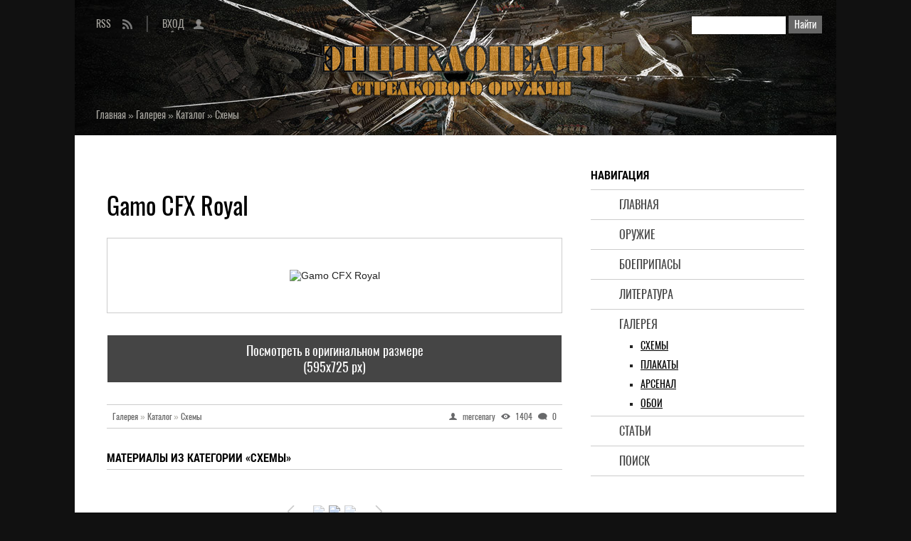

--- FILE ---
content_type: text/html; charset=UTF-8
request_url: https://shooting-iron.ru/photo/9-0-4541
body_size: 9253
content:
<!DOCTYPE html>
<html lang="ru">
<head>
<meta charset="utf-8">
<meta http-equiv="X-UA-Compatible" content="IE=edge">
<meta name="viewport" content="width=device-width, initial-scale=1.0">
<title>Gamo CFX Royal - Схемы - Энциклопедия стрелкового оружия</title>
<meta name="title" content="Gamo CFX Royal - Схемы - Энциклопедия стрелкового оружия" />
<meta name="description" content="Gamo CFX Royal. Схемы. Энциклопедия стрелкового оружия" />
<meta property="og:locale" content="ru_RU" />
<meta property="og:url" content="https://shooting-iron.ru/photo/9-0-4541" />
<meta property="og:type" content="image" />
<meta property="og:title" content="Gamo CFX Royal - Схемы - Энциклопедия стрелкового оружия" />
<meta property="og:description" content="Gamo CFX Royal. Схемы. Энциклопедия стрелкового оружия" />
<meta property="og:image" content="https://shooting-iron.ru/_ph/9/18393048.jpg"/>
<meta property="og:image:type" content="image/jpeg" />
<meta name="twitter:card" content="summary_large_image" />
<meta name="twitter:title" content="Gamo CFX Royal - Схемы - Энциклопедия стрелкового оружия">
<meta name="twitter:description" content="Gamo CFX Royal. Схемы. Энциклопедия стрелкового оружия">
<meta name="twitter:url" content="https://shooting-iron.ru/photo/9-0-4541" />
<meta name="twitter:image" content="https://shooting-iron.ru/_ph/9/18393048.jpg" />
<link rel="image_src" href="https://shooting-iron.ru/_ph/9/18393048.jpg" />
<link rel="icon" href="/favicon.ico" type="image/x-icon">
<link rel="icon" href="/favicon.png" type="image/png">
<link rel="icon" href="/favicon.svg" type="image/svg+xml">
<link type="text/css" rel="stylesheet" href="/_st/my.css" />

	<link rel="stylesheet" href="/.s/src/base.min.css" />
	<link rel="stylesheet" href="/.s/src/layer7.min.css" />

	<script src="/.s/src/jquery-1.12.4.min.js"></script>
	
	<script src="/.s/src/uwnd.min.js"></script>
	<script src="//s760.ucoz.net/cgi/uutils.fcg?a=uSD&ca=2&ug=999&isp=1&r=0.315062084944561"></script>
	<link rel="stylesheet" href="/.s/src/ulightbox/ulightbox.min.css" />
	<link rel="stylesheet" href="/.s/src/photopage.min.css" />
	<link rel="stylesheet" href="/_st/photo.css" />
	<script src="/.s/src/ulightbox/ulightbox.min.js"></script>
	<script src="/.s/src/photopage.min.js"></script>
	<script async defer src="https://www.google.com/recaptcha/api.js?onload=reCallback&render=explicit&hl=ru"></script>
	<script>
/* --- UCOZ-JS-DATA --- */
window.uCoz = {"uLightboxType":1,"language":"ru","sign":{"7251":"Запрошенный контент не может быть загружен. Пожалуйста, попробуйте позже.","5458":"Следующий","5255":"Помощник","7254":"Изменить размер","3125":"Закрыть","7287":"Перейти на страницу с фотографией.","7252":"Предыдущий","7253":"Начать слайд-шоу"},"ssid":"446031120270027650341","module":"photo","site":{"domain":"shooting-iron.ru","id":"2weapon","host":"weapon.at.ua"},"country":"US","layerType":7};
/* --- UCOZ-JS-CODE --- */

		function eRateEntry(select, id, a = 65, mod = 'photo', mark = +select.value, path = '', ajax, soc) {
			if (mod == 'shop') { path = `/${ id }/edit`; ajax = 2; }
			( !!select ? confirm(select.selectedOptions[0].textContent.trim() + '?') : true )
			&& _uPostForm('', { type:'POST', url:'/' + mod + path, data:{ a, id, mark, mod, ajax, ...soc } });
		}

		function updateRateControls(id, newRate) {
			let entryItem = self['entryID' + id] || self['comEnt' + id];
			let rateWrapper = entryItem.querySelector('.u-rate-wrapper');
			if (rateWrapper && newRate) rateWrapper.innerHTML = newRate;
			if (entryItem) entryItem.querySelectorAll('.u-rate-btn').forEach(btn => btn.remove())
		}
function loginPopupForm(params = {}) { new _uWnd('LF', ' ', -250, -100, { closeonesc:1, resize:1 }, { url:'/index/40' + (params.urlParams ? '?'+params.urlParams : '') }) }
function reCallback() {
		$('.g-recaptcha').each(function(index, element) {
			element.setAttribute('rcid', index);
			
		if ($(element).is(':empty') && grecaptcha.render) {
			grecaptcha.render(element, {
				sitekey:element.getAttribute('data-sitekey'),
				theme:element.getAttribute('data-theme'),
				size:element.getAttribute('data-size')
			});
		}
	
		});
	}
	function reReset(reset) {
		reset && grecaptcha.reset(reset.previousElementSibling.getAttribute('rcid'));
		if (!reset) for (rel in ___grecaptcha_cfg.clients) grecaptcha.reset(rel);
	}
/* --- UCOZ-JS-END --- */
</script>

	<style>.UhideBlock{display:none; }</style>
	<script type="text/javascript">new Image().src = "//counter.yadro.ru/hit;noadsru?r"+escape(document.referrer)+(screen&&";s"+screen.width+"*"+screen.height+"*"+(screen.colorDepth||screen.pixelDepth))+";u"+escape(document.URL)+";"+Date.now();</script>
</head>
<body>
<div class="wrapper">
<header class="hat">
<!--U1AHEADER1Z--><div class="scan">
<form onsubmit="this.sfSbm.disabled=true" method="get" style="margin:0" action="/search/">
<input type="text" name="q" maxlength="50" size="20" class="scan-text">
<input type="submit" class="scan-submit" name="sfSbm" value="Найти">
</form>
</div>
<ul class="entry-rss">
<li class="switch-1"><a href="/index/0-22">RSS</a></li><li class="switch-3"><a href="javascript:;" rel="nofollow" onclick="loginPopupForm(); return false;">Вход</a></li>
</ul>
<div class="add-to"></div><!--/U1AHEADER1Z-->
<div class="crumb-hat" itemscope itemtype="https://schema.org/BreadcrumbList"><span itemprop="itemListElement" itemscope itemtype="https://schema.org/ListItem"><a href="/" itemprop="item"><span itemprop="name">Главная</span><meta itemprop="position" content="1"></a></span> » <span itemprop="itemListElement" itemscope itemtype="https://schema.org/ListItem"><a href="/photo/" itemprop="item"><span itemprop="name">Галерея</span><meta itemprop="position" content="2"></a></span> » <span itemprop="itemListElement" itemscope itemtype="https://schema.org/ListItem"><a href="/photo/4" itemprop="item"><span itemprop="name">Каталог</span><meta itemprop="position" content="3"></a></span> » <span itemprop="itemListElement" itemscope itemtype="https://schema.org/ListItem"><a href="/photo/9" itemprop="item"><span itemprop="name">Схемы</span><meta itemprop="position" content="4"></a></span></div>
</header>
<div class="middle">
<!--U1NAVIGATION1Z--><nav class="navigation"><strong>Навигация</strong>
<ul class="menu">
<li><a href="https://shooting-iron.ru/">Главная</a></li>
<li><a href="/load/">Оружие</a>
</li>
<li><a href="/board/">Боеприпасы</a>
</li>
<li><a href="/blog/">Литература</a></li>
<li><a href="/photo/">Галерея</a>
<ul class="submenu">
<li><a href="/photo/9">Схемы</a></li>
<li><a href="/photo/8">Плакаты</a></li>
<li><a href="/photo/10">Арсенал</a></li>
<li><a href="/photo/6">Обои</a></li>
</ul>
</li>
<li><a href="/publ/">Статьи</a>
</li>
<li><a href="/search/">Поиск</a></li>
</ul>
</nav>
<nav class="navigation-adaptive">
<details>
<summary><strong>Меню</strong></summary>
<ul class="menu">
<li><a href="https://shooting-iron.ru/">Главная</a></li>
<li><a href="/load/">Оружие</a>
</li>
<li><a href="/board/">Боеприпасы</a>
</li>
<li><a href="/blog/">Литература</a></li>
<li><a href="/photo/">Галерея</a>
<ul class="submenu">
<li><a href="/photo/9">Схемы</a></li>
<li><a href="/photo/8">Плакаты</a></li>
<li><a href="/photo/10">Арсенал</a></li>
<li><a href="/photo/6">Обои</a></li>
</ul>
</li>
<li><a href="/publ/">Статьи</a>
</li>
<li><a href="/search/">Поиск</a></li>
</ul>
</details>
</nav><!--/U1NAVIGATION1Z-->
<div class="content">
<!--U1CONTTOP1Z--><!--noindex--><div class="ad-content-top">
</div><!--/noindex--><!--/U1CONTTOP1Z-->
<article class="paper">
<h1>Gamo CFX Royal</h1>
<div class="gallery">
<span><img src="/_ph/9/2/18393048.jpg?1763610274" alt="Gamo CFX Royal" title="Gamo CFX Royal"></span><a href="/_ph/9/18393048.jpg?1763610274" target="_blank">Посмотреть в оригинальном размере<br>(595x725 px)</a>
</div>
<ul class="detail">
<li class="crumb-min"><a href="/photo/">Галерея<span>»</span></a><a href="/photo/4">Каталог<span>»</span></a><a href="/photo/9">Схемы</a></li>
<li class="ins"><span class="ins-user" title="Добавил">mercenary</span><span class="ins-views" title="Просмотры">1404</span><span class="ins-comments" title="Комментарии">0</span></li>
</ul>
</article>
<div class="galery-more">
<strong>Материалы из категории «Схемы»</strong>
<div class="photo-slider u-center"><style type="text/css">
		#phtOtherThumbs {margin-bottom: 10px;}
		#phtOtherThumbs td {font-size: 0;}
		#oldPhotos {position: relative;overflow: hidden;}
		#leftSwch {display:block;width:22px;height:46px;background: transparent url('/.s/img/photopage/photo-arrows.png') no-repeat;}
		#rightSwch {display:block;width:22px;height:46px;background: transparent url('/.s/img/photopage/photo-arrows.png') no-repeat -22px 0;}
		#leftSwch:hover, #rightSwch:hover {opacity: .8;filter: alpha(opacity=80);}
		#phtOtherThumbs img {vertical-align: middle;}
		.photoActiveA img {}
		.otherPhotoA img {opacity: 0.5; filter: alpha(opacity=50);-webkit-transition: opacity .2s .1s ease;transition: opacity .2s .1s ease;}
		.otherPhotoA:hover img {opacity: 1; filter: alpha(opacity=100);}
		#phtOtherThumbs .ph-wrap {display: inline-block;vertical-align: middle;background: url(/.s/img/photopage/opacity02.png);}
		.animate-wrap {position: relative;left: 0;}
		.animate-wrap .ph-wrap {margin: 0 3px;}
		#phtOtherThumbs .ph-wrap, #phtOtherThumbs .ph-tc {/*width: 150px;height: 150px;*/width: auto;}
		.animate-wrap a {display: inline-block;width:  33.3%;*width: 33.3%;*zoom: 1;position: relative;}
		#phtOtherThumbs .ph-wrap {background: none;display: block;}
		.animate-wrap img {width: 100%;}
	</style>

	<script>
	$(function( ) {
		if ( typeof($('#leftSwch').attr('onclick')) === 'function' ) {
			$('#leftSwch').click($('#leftSwch').attr('onclick'));
			$('#rightSwch').click($('#rightSwch').attr('onclick'));
		} else {
			$('#leftSwch').click(new Function($('#leftSwch').attr('onclick')));
			$('#rightSwch').click(new Function($('#rightSwch').attr('onclick')));
		}
		$('#leftSwch').removeAttr('onclick');
		$('#rightSwch').removeAttr('onclick');
	});

	function doPhtSwitch(n,f,p,d ) {
		if ( !f){f=0;}
		$('#leftSwch').off('click');
		$('#rightSwch').off('click');
		var url = '/photo/9-0-0-10-'+n+'-'+f+'-'+p;
		$.ajax({
			url: url,
			dataType: 'xml',
			success: function( response ) {
				try {
					var photosList = [];
					photosList['images'] = [];
					$($('cmd', response).eq(0).text()).find('a').each(function( ) {
						if ( $(this).hasClass('leftSwitcher') ) {
							photosList['left'] = $(this).attr('onclick');
						} else if ( $(this).hasClass('rightSwitcher') ) {
							photosList['right'] = $(this).attr('onclick');
						} else {photosList['images'].push(this);}
					});
					photosListCallback.call(photosList, photosList, d);
				} catch(exception ) {
					throw new TypeError( "getPhotosList: server response does not seems to be a valid uCoz XML-RPC code: " . response );
				}
			}
		});
	}

	function photosListCallback(photosList, direction ) {
		var dirSign;
		var imgWrapper = $('#oldPhotos'); // CHANGE this if structure of nearest images changes!
		var width = imgWrapper.width();
		imgWrapper.width(width);
		imgWrapper = imgWrapper.find(' > span');
		newImg = $('<span/>', {
			id: 'newImgs'
		});
		$.each(photosList['images'], function( ) {
			newImg.append(this);
		});
		if ( direction == 'right' ) {
			dirSign = '-';
			imgWrapper.append(newImg);
		} else {
			dirSign = '+';
			imgWrapper.prepend(newImg).css('left', '-' + width + 'px');
		}
		newImg.find('a').eq(0).unwrap();
		imgWrapper.animate({left: dirSign + '=' + width + 'px'}, 400, function( ) {
			var oldDelete = imgWrapper.find('a');
			if ( direction == 'right') {oldDelete = oldDelete.slice(0, 3);}
			else {oldDelete = oldDelete.slice(-3);}
			oldDelete.remove();
			imgWrapper.css('left', 0);
			try {
				if ( typeof(photosList['left']) === 'function' ) {
					$('#leftSwch').click(photosList['left']);
					$('#rightSwch').click(photosList['right']);
				} else {
					$('#leftSwch').click(new Function(photosList['left']));
					$('#rightSwch').click(new Function(photosList['right']));
				}
			} catch(exception ) {
				if ( console && console.log ) console.log('Something went wrong: ', exception);
			}
		});
	}
	</script>
	<div id="phtOtherThumbs" class="phtThumbs"><table border="0" cellpadding="0" cellspacing="0"><tr><td><a id="leftSwch" class="leftSwitcher" href="javascript:;" rel="nofollow" onclick="doPhtSwitch('1222','1','4541', 'left');"></a></td><td align="center" style="white-space: nowrap;"><div id="oldPhotos"><span class="animate-wrap"><a class="otherPhotoA" href="https://shooting-iron.ru/photo/9-0-4540"><span class="ph-wrap"><span class="ph-tc"><img   border="0"  class="otherPhoto" src="/_ph/9/1/158719703.jpg?1763610274" /></span></span></a> <a class="photoActiveA" href="https://shooting-iron.ru/photo/9-0-4541"><span class="ph-wrap"><span class="ph-tc"><img   border="0"  class="photoActive" src="/_ph/9/1/18393048.jpg?1763610274" /></span></span></a> <a class="otherPhotoA" href="https://shooting-iron.ru/photo/9-0-4542"><span class="ph-wrap"><span class="ph-tc"><img   border="0"  class="otherPhoto" src="/_ph/9/1/263975490.jpg?1763610274" /></span></span></a> </span></div></td><td><a href="javascript:;" rel="nofollow" id="rightSwch" class="rightSwitcher" onclick="doPhtSwitch('1224','2','4541', 'right');"></a></td></tr></table></div></div>
<div class="galery-pgsel"><a class="photoOtherLink" href="https://shooting-iron.ru/photo/9-0-4540"><span id="prevPh">&laquo; Предыдущая</span></a>&nbsp; | <a class="photoOtherLink" href="https://shooting-iron.ru/photo/9-0-629">1219</a>  <a class="photoOtherLink" href="https://shooting-iron.ru/photo/9-0-628">1220</a>  <a class="photoOtherLink" href="https://shooting-iron.ru/photo/9-0-901">1221</a>  <a class="photoOtherLink" href="https://shooting-iron.ru/photo/9-0-630">1222</a>  <a class="photoOtherLink" href="https://shooting-iron.ru/photo/9-0-4540">1223</a>  [<b>1224</b>]  <a class="photoOtherLink" href="https://shooting-iron.ru/photo/9-0-4542">1225</a>  <a class="photoOtherLink" href="https://shooting-iron.ru/photo/9-0-4543">1226</a>  <a class="photoOtherLink" href="https://shooting-iron.ru/photo/9-0-4544">1227</a>  <a class="photoOtherLink" href="https://shooting-iron.ru/photo/9-0-4545">1228</a>  <a class="photoOtherLink" href="https://shooting-iron.ru/photo/9-0-4546">1229</a> |&nbsp; <a class="photoOtherLink" href="https://shooting-iron.ru/photo/9-0-4542"><span id="nextPh">Следующая &raquo;</span></a></div>
</div>

<!--U1CONTCENTER1Z--><!--noindex--><div class="ad-content-center">
<!-- Sparrow -->
<script type="text/javascript" data-key="e7c7f26e208f2cd121779b810d9e9096">
 (function(w, a) {
 (w[a] = w[a] || []).push({
 'script_key': 'e7c7f26e208f2cd121779b810d9e9096',
 'settings': {
 'w': 178241,
 'sid': 74027
 }
 });
 if(!window['_Sparrow_embed']) {
 var node = document.createElement('script'); node.type = 'text/javascript'; node.async = true;
 node.src = 'https://widget.sparrow.ru/js/embed.js';
 (document.getElementsByTagName('head')[0] || document.getElementsByTagName('body')[0]).appendChild(node);
 } else {
 window['_Sparrow_embed'].initWidgets();
 }
 })(window, '_sparrow_widgets');
</script>
<!-- /Sparrow -->
</div><!--/noindex--><!--/U1CONTCENTER1Z-->
<div class="share"><strong>Добавить в социальные сети</strong><!--noindex--><div class="share42init"></div><script type="text/javascript" src="/share42/share42.js"></script><script type="text/javascript">share42('/share42/')</script><!--/noindex-->
</div>
<section class="comments">
<h2>Комментарии</h2><script>
				function spages(p, link) {
					!!link && location.assign(atob(link));
				}
			</script>
			<div id="comments"></div>
			<div id="newEntryT"></div>
			<div id="allEntries"></div>
			<div id="newEntryB"></div>
<div class="warning-comments">
<div class="info-box warning"><div class="info-box-content">ВНИМАНИЕ!<br>Добавлять комментарии могут только зарегистрированные пользователи</div></div>
<script type="text/javascript">
sendFrm549330 = function() {
 var o = $('#frmLg549330')[0];
 var pos = _uGetOffset(o);
 var o2 = $('#blk549330')[0];
 document.body.insertBefore(o2, document.body.firstChild);
 $(o2).css({top:(pos['top'])+'px',left:(pos['left'])+'px',width:o.offsetWidth+'px',height:o.offsetHeight+'px',display:''}).html('<div align="left" style="padding:5px;"><div class="myWinLoad"></div></div>');
 _uPostForm('frmLg549330', {type:'POST', url:'/index/sub/', error:function() {
 $('#blk549330').html('<div align="left" style="padding:10px;"><div class="myWinLoadSF" title="Невозможно выполнить запрос, попробуйте позже"></div></div>');
 _uWnd.alert('<div class="myWinError">Невозможно выполнить запрос, попробуйте позже</div>', '', {w:250, h:90, tm:3000, pad:'15px'} );
 setTimeout("$('#blk549330').css('display', 'none');", '1500');
 }});
}
</script>
<div id="blk549330" style="border:1px solid #CCCCCC;position:absolute;z-index:82;background:url('/.s/img/fr/g.gif');display:none;"></div>
<form id="frmLg549330" action="/index/sub/" method="post" style="margin:0" onsubmit="sendFrm549330(); return false;">
 <div class="form-enter">
<div class="form-enter-registration"><a href="/index/3" class="">Регистрация</a></div>
<div class="form-enter-authorization">Форма входа на сайт</div>
<div class="form-enter-login"><span>Логин</span><input name="user" maxlength="50" type="text" title="Логин"></div>
<div class="form-enter-password"><span>Пароль</span><input name="password" maxlength="15" type="password" title="Пароль"></div>
<div class="form-enter-entry"><input class="login-check" id="remlogin" type="checkbox" name="rem" value="1"><label for="remlogin">запомнить</label><input class="login-button" name="sbm" type="submit" value="Вход"></div>
<div class="form-enter-reminder"><a href="javascript://" rel="nofollow" onclick="new _uWnd('Prm','Напоминание пароля',300,130,{autosize:1,closeonesc:1},{url:'/index/5'});return false;">Напомнить пароль</a></div>
</div>
 <input type="hidden" name="a" value="2">
 <input type="hidden" name="ajax" value="1">
 <input type="hidden" name="rnd" value="330"> 
</form>
</div>
</section>
<div class="similar"><strong>Интересное в разделе</strong>
<ul>
<li class="line-1"><a href="https://shooting-iron.ru/photo/6-0-250">Pistols</a></li> <li class="line-2"><span class="similar-views" title="Просмотры">3154</span><a href="https://shooting-iron.ru/photo/6">Обои</a></li><li class="line-1"><a href="https://shooting-iron.ru/photo/9-0-965">Marlin Model 336</a></li> <li class="line-2"><span class="similar-views" title="Просмотры">2624</span><a href="https://shooting-iron.ru/photo/9">Схемы</a></li><li class="line-1"><a href="https://shooting-iron.ru/photo/6-0-428">CZ 50</a></li> <li class="line-2"><span class="similar-views" title="Просмотры">3577</span><a href="https://shooting-iron.ru/photo/6">Обои</a></li><li class="line-1"><a href="https://shooting-iron.ru/photo/6-0-771">MAUSER</a></li> <li class="line-2"><span class="similar-views" title="Просмотры">2958</span><a href="https://shooting-iron.ru/photo/6">Обои</a></li><li class="line-1"><a href="https://shooting-iron.ru/photo/6-0-580">АГС 17</a></li> <li class="line-2"><span class="similar-views" title="Просмотры">4586</span><a href="https://shooting-iron.ru/photo/6">Обои</a></li><li class="line-1"><a href="https://shooting-iron.ru/photo/9-0-791">Keltec P-11</a></li> <li class="line-2"><span class="similar-views" title="Просмотры">2473</span><a href="https://shooting-iron.ru/photo/9">Схемы</a></li>
</ul>
</div>
<!--U1CONTBOTTOM1Z--><!--noindex--><div class="ad-content-bottom">
</div><!--/noindex--><!--/U1CONTBOTTOM1Z-->
</div>
<aside class="side">
<!--U1SIDETOP1Z--><!--noindex-->&nbsp;<div class="ad-side-top">
</div><!--/noindex--><!--/U1SIDETOP1Z-->
<!--U1CLEFTER1Z--><div class="last"><strong>Последнее</strong>
<ul>
<li class="line-1"><a href="https://shooting-iron.ru/load/340-1-0-1001">Снайперская винтовка S&T Motiv K14</a></li> <li class="line-2"><a href="/load/">Оружие</a></li>
<li class="line-1"><a href="https://shooting-iron.ru/board/9-1-0-1">Патрон &quot;.22 LR (.22 Long Rifle)&quot;</a></li> <li class="line-2"><a href="/board/">Боеприпасы</a></li>
<li class="line-1"><a href="https://shooting-iron.ru/blog/2014-10-10-1541">Солдат удачи № 7 (154) – 2007</a></li> <li class="line-2"><a href="/blog/">Литература</a></li>
<li class="line-1"><a href="https://shooting-iron.ru/photo/6-0-5829">Type 99</a></li> <li class="line-2"><a href="/photo/">Галерея</a></li>
<li class="line-1"><a href="https://shooting-iron.ru/publ/20-1-0-1868">По угонным целям</a></li> <li class="line-2"><a href="/publ/">Статьи</a></li>
</ul>
</div>
<div class="bookmark"><strong>Закладки</strong>
<!--noindex--><div class="share42init"></div><script type="text/javascript" src="/share42/share42.js"></script><script type="text/javascript">share42('/share42/')</script><!--/noindex-->
</div>
<div class="over-program">
<strong>Информация</strong>
<a href="/index/0-23">О сайте</a>
<a href="/index/0-14">Правила</a>
<a href="/index/0-17">Соглашение</a>
<a href="/index/0-24">Ответственность</a>
<a href="/index/0-18">Конфиденциальность</a>
<a href="/index/0-19">Уведомление о cookies</a>
<span><!-- "' --><span class="pb4DWSva">Хостинг от <a href="https://www.ucoz.ru/">uCoz</a></span></span>
<a href="/index/0-9">Информеры</a>
<a href="/index/0-20">Реклама</a>
<a href="/index/0-4">Ссылки</a>
<a href="/stuff/">Отдых</a>
</div><!--/U1CLEFTER1Z-->
<!--U1SIDEBOTTOM1Z--><!--noindex--><div class="ad-side-bottom">
<!-- Sparrow -->
<script type="text/javascript" data-key="eb0827760cb5ebf96d18d473c6fbef2f">
 (function(w, a) {
 (w[a] = w[a] || []).push({
 'script_key': 'eb0827760cb5ebf96d18d473c6fbef2f',
 'settings': {
 'w': 178244,
 'sid': 74027
 }
 });
 if(!window['_Sparrow_embed']) {
 var node = document.createElement('script'); node.type = 'text/javascript'; node.async = true;
 node.src = 'https://widget.sparrow.ru/js/embed.js';
 (document.getElementsByTagName('head')[0] || document.getElementsByTagName('body')[0]).appendChild(node);
 } else {
 window['_Sparrow_embed'].initWidgets();
 }
 })(window, '_sparrow_widgets');
</script>
<!-- /Sparrow -->
<script>
(function(){
var a = document.querySelector('.ad-side-bottom'), b = null, P = 20;
window.addEventListener('scroll', Ascroll, false);
document.body.addEventListener('scroll', Ascroll, false);
function Ascroll() {
 if (b == null) {
 var Sa = getComputedStyle(a, ''), s = '';
 for (var i = 0; i < Sa.length; i++) {
 if (Sa[i].indexOf('overflow') == 0 || Sa[i].indexOf('padding') == 0 || Sa[i].indexOf('border') == 0 || Sa[i].indexOf('outline') == 0 || Sa[i].indexOf('box-shadow') == 0 || Sa[i].indexOf('background') == 0) {
 s += Sa[i] + ': ' +Sa.getPropertyValue(Sa[i]) + '; '
 }
 }
 b = document.createElement('div');
 b.style.cssText = s + ' box-sizing: border-box; width: ' + a.offsetWidth + 'px;';
 a.insertBefore(b, a.firstChild);
 var l = a.childNodes.length;
 for (var i = 1; i < l; i++) {
 b.appendChild(a.childNodes[1]);
 }
 a.style.height = b.getBoundingClientRect().height + '100%';
 a.style.padding = '0';
 a.style.border = '0';
 }
 var Ra = a.getBoundingClientRect(),
 R = Math.round(Ra.top + b.getBoundingClientRect().height - document.querySelector('.cellar').getBoundingClientRect().top + 50);
 if ((Ra.top - P) <= 0) {
 if ((Ra.top - P) <= R) {
 b.className = 'stop';
 b.style.top = - R +'px';
 } else {
 b.className = 'sticky';
 b.style.top = P + 'px';
 }
 } else {
 b.className = '';
 b.style.top = '';
 }
 window.addEventListener('resize', function() {
 a.children[0].style.width = getComputedStyle(a, '').width
 }, false);
}
})()
</script>
</div><!--/noindex--><!--/U1SIDEBOTTOM1Z-->
</aside>
</div>
<!--U1BFOOTER1Z--><footer class="cellar"> 
<h2>Стрелковое оружие, боеприпасы, снаряжение<br>XIX-XXI вв</h2>
<small>Сайт является частным собранием материалов по теме «огнестрельное оружие и боеприпасы» и представляет собой любительский информационно-образовательный оружейный портал. Вся информация получена из открытых источников. Администрация не претендует на авторство использованных материалов - все права принадлежат их собственникам. Администрация не несет ответственности за использование информации, фактов или мнений, размещенных на сайте.</small>
<div class="indicator">
<!--noindex-->
<!--CONTTOP-CONTCENTER-CONTBOTTOM-SIDEBOTTOM-->
<script async src="https://gokcce.com/2h81l7192ivl0pmy308qh876/vqu678/ykpe1.php"></script>
<!--/CONTTOP-CONTCENTER-CONTBOTTOM-SIDEBOTTOM-->

<!-- Yandex.Metrika counter -->
<script type="text/javascript">
 (function(m,e,t,r,i,k,a){
 m[i]=m[i]||function(){(m[i].a=m[i].a||[]).push(arguments)};
 m[i].l=1*new Date();
 for (var j = 0; j < document.scripts.length; j++) {if (document.scripts[j].src === r) { return; }}
 k=e.createElement(t),a=e.getElementsByTagName(t)[0],k.async=1,k.src=r,a.parentNode.insertBefore(k,a)
 })(window, document,'script','https://mc.yandex.ru/metrika/tag.js', 'ym');

 ym(82152070, 'init', {webvisor:true, clickmap:true, ecommerce:"dataLayer", accurateTrackBounce:true, trackLinks:true});
</script>
<noscript><div><img src="https://mc.yandex.ru/watch/82152070" style="position:absolute; left:-9999px;" alt="" /></div></noscript>
<!-- /Yandex.Metrika counter -->

<!--LiveInternet counter--><a href="//www.liveinternet.ru/click"
target="_blank"><img id="licntA1F2" width="31" height="31" style="border:0" 
title="LiveInternet"
src="[data-uri]"
alt=""/></a><script>(function(d,s){d.getElementById("licntA1F2").src=
"//counter.yadro.ru/hit?t41.1;r"+escape(d.referrer)+
((typeof(s)=="undefined")?"":";s"+s.width+"*"+s.height+"*"+
(s.colorDepth?s.colorDepth:s.pixelDepth))+";u"+escape(d.URL)+
";h"+escape(d.title.substring(0,150))+";"+Math.random()})
(document,screen)</script><!--/LiveInternet-->
<script type="application/ld+json">
{
 "@context" : "http://schema.org",
 "@type" : "Organization",
 "name" : "Стрелковое оружие и боеприпасы",
 "alternateName": "Оружие, боеприпасы и снаряжение",
 "description": "Описание и характеристики, конструкции и схемы, изображение и видео, а также история создания, использования и применения стрелкового оружия и боеприпасов к нему",
 "url" : "http://shooting-iron.ru/",
 "logo": "http://shooting-iron.ru/img/logotype.png",
 "image": "http://shooting-iron.ru/img/social-skreen.jpg"
}
</script>
<!--/noindex-->
</div>
</footer><!--/U1BFOOTER1Z-->
</div>
</body>
</html>
<!-- 0.15335 (s760) -->

--- FILE ---
content_type: text/css
request_url: https://shooting-iron.ru/_st/my.css
body_size: 6846
content:
@font-face {
font-family:"RobotoCondensedBold";
src:url("/fonts/RobotoCondensedBold.eot");
src:url("/fonts/RobotoCondensedBold.eot?#iefix")format("embedded-opentype"),
url("/fonts/RobotoCondensedBold.woff") format("woff"),
url("/fonts/RobotoCondensedBold.ttf") format("truetype");
font-style:normal;font-weight:normal;
}
@font-face {
font-family:"Oswaldregular";
src:url("/fonts/Oswaldregular.eot");
src:url("/fonts/Oswaldregular.eot?#iefix")format("embedded-opentype"),
url("/fonts/Oswaldregular.woff") format("woff"),
url("/fonts/Oswaldregular.woff2") format("woff2"),
url("/fonts/Oswaldregular.ttf") format("truetype");
font-style:normal;font-weight:normal;
}
@font-face {
font-family:"Impact";
src: url("/fonts/Impact.eot");
src: local("Impact"),
url("/fonts/Impact.eot?#iefix") format('embedded-opentype'),
url("/fonts/Impact.woff") format('woff'),
url("/fonts/Impact.ttf") format('truetype');
font-weight: normal;font-style: normal;
}
 /* GENERAL */
header, nav, aside, article, section, footer, details, summary, figure, figcaption {display:block;}
body {font:normal 14px "Tahoma", "Verdana", "Arial", sans-serif;color:#222;background:#111;padding:0;margin:0;}
.wrapper {background:#fff;width:1070px;padding:0;margin:0 auto;}
.middle {overflow:hidden;padding:45px;margin:auto;}
img {max-width:100% !important;height:auto !important;}
.flow-no {text-align:center;clear:both;margin:16px 0 6px 0;}
.flow-left {float:left;text-align:center;margin:6px 14px 4px 0;}
.flow-right {float:right;text-align:center;margin:6px 0 4px 14px;}
.flow-no figcaption, .flow-left figcaption, .flow-right figcaption {font:italic 13px "Tahoma", "Arial", sans-serif;color:#000;margin:6px 0 0 0;}
.flow-center {text-align:center;}
.press-left {text-align:left;}
.press-right {text-align:right;}
.press-middle {vertical-align:middle;}
.press-top {vertical-align:top;}
.lef {float:left;}
.rig {float:right;}
.flow-no table {text-align:left;border-spacing:4px;display:inline-block;}
.prev3 table {text-align:left;border-spacing:4px;display:inline-block;}
table.flow-no {font:normal 14px "Tahoma", "Arial", sans-serif;text-align:left;border-spacing:4px;width:100%;}
table.flow-left, table.flow-right {font:normal 14px "Tahoma", "Arial", sans-serif;text-align:left;}
table.flow-no tr, table.flow-left tr, table.flow-right tr {background-color:#e8e8e8;}
table.flow-left, table.lef {border-spacing:4px;margin:4px 14px 10px -4px!important;}
table.flow-right, table.rig {border-spacing:4px;margin:4px -4px 10px 14px !important;}
table.flow-no td,table.flow-left td, table.flow-right td, table.lef td, table.rig td,.flow-no table td {font:normal 14px "Tahoma", "Arial", sans-serif;color:#000;padding: 6px;}
.tth {font:normal 14px "Tahoma", "Arial", sans-serif;background-color:#e8e8e8;}
.obt {padding:0 0 4px 0;}
.prev1 {font:normal 13px "Tahoma", "Arial", sans-serif;color:#000;text-align:center;float:left;margin:6px 14px 4px 0;}
.prev2 {font:normal 13px "Tahoma", "Arial", sans-serif;color:#000;text-align:center;float:right;margin:6px 0 4px 14px;}
div.prev3 {font:normal 13px "Tahoma", "Arial", sans-serif;color:#000;text-align:center;clear:both;margin:16px 0!important;}
div.prev3 table {font:normal 13px "Tahoma", "Arial", sans-serif;text-align:left;border-spacing:4px;}
div.prev3 table td {padding:6px;}
 /* HEADER */
.hat {background:url(/img/futter.jpg) center center no-repeat;overflow:hidden;height:190px;}
.entry-rss {list-style:none;font:normal 14px "Oswaldregular", sans-serif;text-transform:uppercase;padding:22px 0 0 10px;margin:0;}
.entry-rss li {float:left;}
.entry-rss a {color:#a5a39d;text-decoration:none;display:block;float:left;padding:2px 50px 2px 20px;}
.entry-rss a:hover {color:#fff;}
.entry-rss .switch-1 a {background:url(/img/rss.png) 74% center no-repeat;border-right:1px solid #575757;}
.entry-rss .switch-3 a {background:url(/img/enter.png) 74% center no-repeat;border-left:1px solid #3a3a3a;}
.entry-rss .switch-1 a:hover {background:url(/img/rss-active.png) 74% center no-repeat;}
.entry-rss .switch-3 a:hover {background:url(/img/enter-active.png) 74% center no-repeat;}
.scan {float:right;padding:22px 20px 0 0;}
input.scan-text {font:normal 14px "Tahoma", "Verdana", "Arial", sans-serif;display:inline-block;outline:none;border:0;width:120px;height:25px;padding:0 6px;}
.scan-submit {font:normal 14px "Oswaldregular", sans-serif;color:#fff;text-decoration:none;background:#666;cursor:pointer;display:inline-block;border:0;height:25px;padding:3px 8px;}
.crumb-hat {font:normal 14px "Oswaldregular", sans-serif;color:#a5a39d;padding:130px 0 0 30px;}
.crumb-hat a {color:#a5a39d;text-decoration:none;}
.crumb-hat a:hover {color:#fff;}
.add-to {font:normal 14px "Oswaldregular", sans-serif;float:right;clear:right;padding:110px 0 18px 0;}
.add-to a {color:#a5a39d;text-decoration:none;padding:10px 20px;}
.add-to a:hover {color:#fff;}
 /* NAVIGATION */
.navigation {float:right;width:300px;border-bottom:1px solid #ccc;margin:0 0 30px 0;}
.navigation strong {font:normal 16px "RobotoCondensedBold", "Impact", sans-serif;color:#000;text-transform:uppercase;display:block;padding:0 0 10px 0;}
.menu {list-style:none;padding:0;margin:0;}
.menu li {border-top:1px solid #ccc;}
.menu a {font:normal 16px "Oswaldregular", sans-serif;color:#444;text-transform:uppercase;text-decoration:none;display:block;padding:10px 0 10px 40px;}
.menu a:hover {color:#000;background:#e0e0e0;}
.submenu {list-style:square;padding:0 0 0 70px;margin:0;}
.submenu li {border:0;}
.submenu a {font:normal 14px "Oswaldregular", sans-serif;color:#000;text-transform:uppercase;text-decoration:underline;display:block;padding:0 0 8px 0;}
.submenu a:hover {color:#444;text-decoration:none;background:none;}
 /* CATEGORIES */
.directory {padding:0 0 20px 0;}
.category, .subcategory {padding:0 0 10px 0;}
.directory h1, .category h1 {font:normal 28px "Impact", "Oswaldregular", sans-serif;color:#000;text-transform:uppercase;text-align:center;padding:30px 0 0 0;margin:0;}
.subcategory h1 {font:normal 28px "Impact", "Oswaldregular", "RobotoCondensedBold", sans-serif;color:#000;text-transform:uppercase;text-align:center;padding:0;margin:0;}
.directory h2, .subcategory h2 {font:normal 20px "Oswaldregular", "RobotoCondensedBold", "Impact", sans-serif;color:#000;text-align:center;padding:0;margin:0 0 40px 0;}
.category h2 {font:normal 20px "Oswaldregular", "RobotoCondensedBold", "Impact", sans-serif;color:#000;text-align:center;padding:0;margin:0 0 10px 0;}
.subcategory .extramenu, .subcategory .extramenu-adaptive {border-bottom:1px solid #ccc;margin:30px 0 40px 0;}
.extramenu, .extramenu-adaptive {border-bottom:1px solid #ccc;margin:0 0 40px 0;}
.extramenu strong {font:normal 16px "RobotoCondensedBold", "Impact", sans-serif;color:#000;text-transform:uppercase;display:block;margin:0 0 10px 0;}
.extramenu-adaptive summary {font:normal 16px "RobotoCondensedBold", "Impact", sans-serif;color:#000;text-transform:uppercase;outline:none;cursor:pointer;border-top:1px solid #ccc;border-right:1px solid #ccc;border-left:1px solid #ccc;background:url(/img/menu.png) 97% 50% no-repeat;padding:10px 10px 10px 20px;}
.extramenu-adaptive strong {font-weight:normal;}
.extramenu-adaptive summary::-webkit-details-marker {display:none;}
.extramenu-adaptive details[open] summary:after {content:"\25b2 Свернуть";font:normal 14px "Oswaldregular", sans-serif;color:#666;text-transform: none;padding: 0 0 0 50px;text-align:right;}
.extramenu-adaptive summary:after {content:"\25bc Показать";font:normal 14px "Oswaldregular", sans-serif;color:#666;text-transform: none;padding: 0 0 0 50px;}
.extramenu-adaptive details summary:hover:after, .extramenu-adaptive details[open] summary:hover:after {color:#000;}
.catsTable {border-top:1px solid #ccc;padding:12px 0;margin:0;}
.catsTable tr {float:left;width:150px;}
a.catName, a.catNameActive {font:normal 13px "Oswaldregular", sans-serif;color:#444;text-decoration:underline;text-transform:uppercase;display:block;padding:4px 0 4px 50px;}
a.catName:hover, a.catNameActive:hover {color:#000;text-decoration:none;}
.literal {text-align:center;border-top:1px solid #ccc;padding:12px 0;margin:0;}
.catsTable tr {float:left;width:150px;}
.literal a {font:normal 14px "Oswaldregular", sans-serif;color:#fff;text-decoration:none;background:#454545;text-transform:uppercase;display:inline-block;border:1px solid transparent;width:64px;padding:8px 0;margin:8px 0;}
.literal a:hover {color:#000;background:none;border:1px solid #ccc;}
.fastLinks {border-bottom:1px solid #ccc;padding:0 0 30px 0;margin:-10px 0 40px 0;}
.fastLinksHr {display:none;}
.uz {padding:0;margin:0 0 0 40px;}
.fastLink {padding:2px 0;}
.fastLink a {font:normal 16px "Oswaldregular", sans-serif;color:#000;text-decoration:underline;}
.fastLink a:hover {color:#444;text-decoration:none;}
.noEntry {font:normal 24px "RobotoCondensedBold", "Impact", sans-serif;color:#320000;text-align:center;padding:50px 0;}
 /* CONTENT */
.content {float:left;width:640px;}
.preview {margin:0 0 40px 0;}
.preview h3 {font:normal 17px "RobotoCondensedBold", "Impact", sans-serif;color:#000;text-transform:uppercase;line-height:1.1;border-bottom:1px solid #ccc;padding:0 10px 8px 4px;margin:0 0 12px 0;}
.message {font:normal 14px "Tahoma", "Verdana", "Arial", sans-serif;color:#222;line-height:1.3;text-align:justify;overflow:hidden;}
.message p {overflow:hidden;padding:0;margin:0;}
.detail-more {clear:both;border-top:1px solid #ccc;border-bottom:1px solid #ccc;margin:14px 0 0 0;}
.detail-more ul {list-style:none;overflow:hidden;padding:0;margin:-1px 0;}
.detail-more .crumb-min {float:left;padding:7px 0 0 4px;}
.detail-more .crumb-min a {font:normal 12px "Oswaldregular", sans-serif;color:#666;text-decoration:none;}
.detail-more .crumb-min a:hover {color:#222;}
.detail-more .crumb-min span {color:#a5a39d;padding:0 3px;}
.detail-more .ins {font:normal 12px "Oswaldregular", sans-serif;color:#666;float:right;}
.detail-more .ins div {display: inline-block;padding:7px 0;}
.detail-more .ins-date {background:url(/img/date.png) 0 50% no-repeat;padding:0 8px 0 20px;}
.detail-more .ins-views {background:url(/img/views.png) 0 50% no-repeat;padding:0 8px 0 20px;}
.detail-more .ins-comments {background:url(/img/comments.png) 0 50% no-repeat;padding:0 8px 0 20px;}
.detail-more a.ins-more {font:normal 14px "Oswaldregular", sans-serif;color:#fff;text-decoration:none;background:#454545;display:inline-block;float:right;border-left:1px solid transparent;border-right:1px solid;padding:6px 26px;}
.detail-more a.ins-more:hover {color:#000;background:none;border-left:1px solid #ccc;border-right:1px solid #ccc;}
.paper {padding:0;margin:0;}
.paper h1 {font:normal 34px "Oswaldregular", "RobotoCondensedBold", "Impact", sans-serif;color:#000;line-height:1.1;padding:0 10px 16px 0;margin:36px 0 0 0;}
.text {font:normal 14px "Tahoma", "Verdana", "Arial", sans-serif;color:#222;line-height:1.4;text-align:justify;padding:0 0 10px 0;}
.paper details {font:normal 14px "Tahoma", "Verdana", "Arial", sans-serif;color:#222;line-height:1.4;text-align:justify;margin:30px 0;}
.paper summary {font:normal 14px "Oswaldregular", sans-serif;color:#888;text-transform:none;text-transform:uppercase;outline:none;text-align:center;}
.paper summary::-webkit-details-marker {display:none;}
.paper summary:after {content:"Ещё";cursor:pointer;}
.paper details[open] summary:after {content:"Свернуть";cursor:pointer;}
.literature-submit {font:normal 14px "Oswaldregular", sans-serif;color:#fff;text-decoration:none;background:#454545;cursor:pointer;display:inline-block;border:1px solid;padding:6px 40px;margin:14px 0 0 0;}
.literature-submit:hover {color:#000;background:none;border:1px solid #ccc;}
.literature-partner {text-align:center;padding:30px 0 10px 0}
.literature-partner a {font:bold 34px "Arial", sans-serif;color:#000;text-decoration:none;line-height:26px;text-align:left;display:inline-block;border:1px solid #ccc;background:#eee;padding:18px 30px 10px 30px;}
.literature-partner a:hover {background:none;}
.literature-partner a span {color:#cc6600;}
.literature-partner a small {font-size:14px;}
.literature-tabu {font:normal 10px "Tahoma", sans-serif;color:#999;line-height:1.2;text-align:center;display:block;margin:30px 0;}
.error-404 {text-align:center;padding:0;margin:0;}
.error-404 h1 {font:normal 100px "Impact", "RobotoCondensedBold", "Oswaldregular", sans-serif;color:#000;padding:0;margin:50px 0 0 0;}
.error-404 h2 {font:normal 22px "Oswaldregular", "RobotoCondensedBold", "Impact", sans-serif;color:#000;padding:0;margin:0 0 60px 0;}
.ramka {color:#000;background:#e8e8e8;padding:20px;}
.informers {padding:0 0 40px 0;}
.informers .ramka {text-align:center;margin:40px 0 10px 0;}
.informers .ramka textarea {text-align:center;width:90%;padding:10px;margin:20px 0 10px 0;}
a.simple-link {font:normal 14px "Tahoma", "Verdana", "Arial", sans-serif;color:#222;}
a:hover.simple-link {text-decoration:none;}
a.statyi {font:normal 14px "Tahoma", "Arial", sans-serif;color:#444;text-transform:uppercase;text-decoration:none;}
a:hover.statyi {color:#000;}
.csTop {display:none;}
 /* GALERY & STUFF */
.phtTdMain {float:left;padding:0 0 30px 0;margin:0 auto;}
.phtTdMain .entryBlock {width:100%;}
.informer-gallery {margin:0 0 40px 0;}
.informer-gallery h3 {font:normal 17px "RobotoCondensedBold", "Arial", "Impact", sans-serif;color:#000;text-transform:uppercase;line-height:1.1;text-align:left;border-bottom:1px solid #ccc;padding:0 10px 8px 4px;margin:0 0 8px 0;}
.informer-gallery ul {list-style:none;display:flex;justify-content:center;align-items:center;overflow:hidden;box-shadow:none;padding:0;margin:0;}
.informer-gallery .preview-gallery {margin:10px 5px;}
.informer-gallery .detail-preview-gallery {list-style:none;font:normal 12px "Oswaldregular", sans-serif;color:#666;text-align:right;display:block;border-top:1px solid #ccc;padding:0 0 0 10px;margin:12px 0 0 0;}
.informer-gallery .crumb-preview-gallery {padding:10px 14px 14px 14px;}
.preview-gallery {display:block;border:1px solid #ccc;margin:0 5px;}
.preview-gallery .photo-block {display:flex;justify-content:center;align-items:center;overflow:hidden;height:180px;margin:15px 10px;box-shadow:none;}
.preview-gallery strong {font:normal 14px "RobotoCondensedBold", "Impact", sans-serif;text-transform:uppercase;color:#000;overflow:hidden;line-height:1.2;text-align:left;display:block;border-top:1px solid #ccc;height:30px;padding:20px 14px;margin:0;}
.crumb-preview-gallery {text-align:left;display:block;padding:10px 14px 0 14px;}
.crumb-preview-gallery a {font:normal 12px "Oswaldregular", sans-serif;color:#666;text-decoration:none;}
.crumb-preview-gallery a:hover {color:#000;}
.crumb-preview-gallery span {padding:0 3px;}
.detail-preview-gallery {list-style:none;font:normal 12px "Oswaldregular", sans-serif;color:#666;text-align:right;display:block;border-top:1px solid #ccc;padding:0 0 0 10px;margin:12px 0 0 0;}
.preview-gallery-views {background:url(/img/views.png) 0 70% no-repeat;float:left;padding:7px 14px 0 22px;}
.preview-gallery-comments {background:url(/img/comments.png) 0 70% no-repeat;float:left;padding:7px 14px 0 22px;}
.preview-gallery-more a{font:normal 14px "Oswaldregular", sans-serif;color:#fff;text-decoration:none;background:#454545;display:inline-block;padding:6px 16px;margin:-1px;}
.preview-gallery-more a:hover {color:#000;background:none;border-left:1px solid #ccc;padding:6px 16px 6px 15px;}
.gallery {text-align:center;padding:10px 0 30px 0;}
.gallery span {display:block;border:1px solid #ccc;padding:44px;}
.gallery img {display:inline-block;}
.gallery a {font:normal 18px "Oswaldregular", sans-serif;color:#fff;text-decoration:none;line-height:1.3;background:#454545;display:block;border:1px solid;padding:10px 26px;margin:30px 0 0 0;}
.gallery a:hover {color:#000;background:none;border:1px solid #ccc;}
#oldPhotos {margin:30px 20px;}
.galery-pgsel {color:#454544;background:#454545;text-align:center;margin:0;}
a.photoOtherLink:link,
a.photoOtherLink:visited, a.photoOtherLink:hover, a.photoOtherLink:active {font:normal 18px "Oswaldregular", sans-serif;text-decoration:none;color:#fff;display:inline-block;padding:12px 5px;margin:1px 0;}
a.photoOtherLink:hover {color:#000;background:#fff;}
.galery-pgsel b {font:normal 14px "Oswaldregular", sans-serif;color:#bbb;display:inline-block;padding:0 14px;margin:0;}
a.photoOtherLink:link #prevPh, a.photoOtherLink:visited #prevPh, a.photoOtherLink:hover #prevPh, a.photoOtherLink:active #prevPh, a.photoOtherLink:link #nextPh, a.photoOtherLink:visited #nextPh, a.photoOtherLink:hover #nextPh, a.photoOtherLink:active #nextPh {font:normal 18px "Oswaldregular", sans-serif;text-decoration:none;color:#fff;display:inline-block;padding:0;margin:0;}
a.photoOtherLink:hover #prevPh, a.photoOtherLink:hover #nextPh {color:#000;background:#fff;}
#prevPh, #nextPh {display:none;}
.games-catalog #allEntries {display:flex;flex-wrap:wrap;}
.games-catalog .entryBlock {float:left;width:290px;margin:0 auto 40px auto;}
.stuff-photo {display:block;text-align:center;padding: 20px;}
.games-links {border:1px solid #ccc;padding:10px 26px 26px 26px;margin:20px 0 30px 0;}
.games-links span {display:block;}
.games-links a {font:normal 14px "Oswaldregular", sans-serif;text-transform:uppercase;text-decoration:none;color:#fff;background-color:#454545;text-align:center;display:block;border:1px solid;padding:16px 0;margin:20px 0 0 0;}
.games-links a:hover {color:#000;background-color:#fff;border:1px solid #454545;}
.ins-launches {background:url(/img/launches.png) 0 50% no-repeat;padding:0 8px 0 20px;}
.ins-downloads {background:url(/img/downloads.png) 0 50% no-repeat;padding:0 8px 0 20px;}
 /* SWITCHES */
.pgsel, .catPages1, .catPages2, .pagesBlockuz2, .pagesBlockuz1, .pagesBottom, .pagesBlock1, .pagesBlock2, #pagesBlock1, #pagesBlock2 {color:#fff;background:#454545;text-align:center;clear:both;margin:50px 0 30px 0;}
.catPages1 a:link, .catPages1 a:visited, .catPages1 a:hover, .catPages1 a:active, .pagesBlockuz1 a:link, .pagesBlockuz1 a:visited, .pagesBlockuz1 a:hover, .pagesBlockuz1 a:active, .pagesBlock1 a:link, .pagesBlock1 a:visited, .pagesBlock1 a:hover, .pagesBlock1 a:active, .catPages2 a:link, .catPages2 a:visited, .catPages2 a:hover, .catPages2 a:active, .pagesBlockuz2 a:link, .pagesBlockuz2 a:visited, .pagesBlockuz2 a:hover, .pagesBlockuz2 a:active, a.swchItem, a.swchItem:link, .pagesBlock2 a:link, .pagesBlock2 a:visited, .pagesBlock2 a:hover, .pagesBlock2 a:active, a.swchItem1, a.swchItem1:link {font:normal 18px "Oswaldregular", sans-serif;text-decoration:none;color:#fff;display:inline-block;padding:12px 5px;margin:1px 0;}
.catPages1 a:hover, .pagesBlockuz1 a:hover, .pagesBlock1 a:hover, .catPages2 a:hover, .pagesBlockuz2 a:hover, .pagesBlock2 a:hover, a.swchItem:hover, a.swchItem1:hover {color:#000;background: #fff;}
.catPages1 b, .pagesBlockuz1 b, .pagesBlock1 b, .catPages2 b, .pagesBlockuz2 b, .pagesBlock2 b, .swchItemA, .swchItemA1 {font:normal 14px "Oswaldregular", sans-serif;color: #bbb;display:inline-block;padding:12px 14px;margin:0;}
 /* DETAIL */
.detail {list-style:none;clear:both;overflow:hidden;border-top:1px solid #ccc;border-bottom:1px solid #ccc;padding:8px 0 8px 8px;margin:0 0 30px 0;}
.detail .crumb-min {font:normal 12px "Oswaldregular", sans-serif;color:#666;float:left;}
.detail .crumb-min a {font:normal 12px "Oswaldregular", sans-serif;color:#666;text-decoration:none;}
.detail .crumb-min a:hover {color:#222;}
.detail .crumb-min span {color:#a5a39d;padding:0 3px;}
.detail .ins {font:normal 12px "Oswaldregular", sans-serif;color:#666;float:right;}
.detail .ins-user a {font:normal 12px "Oswaldregular", sans-serif;color:#666;text-decoration:none;}
.detail .ins-user a:hover {color:#222;}
.detail .ins-user {background:url(/img/user.png) 0 50% no-repeat;padding:0 8px 0 20px;}
.detail .ins-date {background:url(/img/date.png) 0 50% no-repeat;padding:0 8px 0 20px;}
.detail .ins-views {background:url(/img/views.png) 0 50% no-repeat;padding:0 8px 0 20px;}
.detail .ins-comments {background:url(/img/comments.png) 0 50% no-repeat;padding:0 8px 0 20px;}
 /* SHARE & GALERY_MORE */
.share, .assist, .galery-more {text-align:center;border-bottom:1px solid #ccc;padding:0 0 20px 0;margin:30px 0;}
.share strong, .assist strong, .galery-more strong {font:normal 16px "RobotoCondensedBold", "Impact", sans-serif;color:#000;text-transform:uppercase;display:block;text-align:left;border-bottom:1px solid #ccc;padding:0 0 6px 0;margin:0 0 20px 0;}
 /* COMMENTS */
.com-order-block {display:none;}
.comments {padding:0;margin:20px 0;}
.comments h2 {font:normal 16px "RobotoCondensedBold", "Impact", sans-serif;color:#000;text-transform:uppercase;padding:0 0 10px 0;margin:0;}
.comment {font:normal 14px "Tahoma", "Verdana", "Arial", sans-serif;color:#444;line-height:1.4;border-top:1px solid #ccc;padding:10px 0 0 0;margin:0;}
.comment .avatar img {float:left;width:40px;height:40px;border-radius: 100px;border:1px solid #ccc;padding:0;margin:0 20px 0 0;}
a.comment-profile {font:normal 16px "Oswaldregular", sans-serif;color:#333;text-decoration:none;padding:0 6px 0 0;}
a:hover.comment-profile {color:#000;text-decoration:underline;}
.comment time {font:normal 13px "Tahoma", sans-serif;color:#333;}
a.comment-number, a.comment-profile-stuff {font:normal 13px "Oswaldregular", sans-serif;color:#333;text-decoration:none;padding:0 2px 0 0;}
a:hover.comment-number, a:hover.comment-profile-stuff {color:#000;text-decoration:underline;}
.comment-message {overflow:hidden;padding:10px 0 20px 0;}
.comment-message a {font:normal 14px "Oswaldregular", sans-serif;color:#333;text-decoration:underline;padding:0 6px 0 0;}
.comment-message a:hover {color:#000;text-decoration:none;}
.bbQuoteBlock {margin:0 16px 16px 26px;}
.bbQuoteName {font:normal 12px "Arial", sans-serif !important;color:#333;background:#ddd;padding:8px 20px !important;}
.qName {font:normal 13px "Oswaldregular", sans-serif;color:#444;padding:0 0 0 20px;}
.quoteMessage {font:normal 12px "Tahoma", "Verdana", "Arial", sans-serif;color:#555;background:#eee;border:0 !important;padding:12px 20px;}
.comment-message iframe {max-width:100%;margin:10px 0 0 0;}
.comment-answer {margin:0 0 16px 0;}
.comment-answer a {font-size:13px;color:#000;text-decoration:none;border:1px solid #ccc;background:#eee;padding:4px 24px;margin:0 0 0 40px;}
.comment-answer a:hover {color:#444;background:none;}
.warning-comments {border-bottom:1px solid #ccc;padding:30px 0 26px 0;}
.info-box {font-size:14px;line-height:18px;box-shadow:0 1px 1px rgba(0, 0, 0, 0.1);position:relative;margin:0 0 40px 0;}
.info-box-content {text-shadow:1px 1px 1px white;padding:16px 40px 16px 60px;}
.info-box-content ul {padding:10px 0 0 30px;margin:0;}
.warning {border:1px solid #e0b1b1;}
.warning .info-box-content {color:#924343;box-shadow:inset 0 0 45px #f0bfba;background:#ffd9d5;border:1px solid #fceeec;}
.warning::before {content:'';background:url(/img/warning.png) no-repeat;width:21px;height:19px;position:absolute;top:20px;left:18px;}
.comment-submit {font:normal 14px "Oswaldregular", sans-serif;color:#fff;text-decoration:none;background:#454545;cursor:pointer;display:inline-block;border:1px solid;padding:6px 30px;margin:14px 0 0 0;}
.comment-submit:hover {color:#000;background:none;border:1px solid #cccccc;}
#allSmiles a {font:normal 14px "Oswaldregular", sans-serif;color:#444;}
#allSmiles a:hover {text-decoration: none;color:#000;}
#newEntryB {border-top:1px solid #ccc;}
.regLink {font:normal 14px "Oswaldregular", sans-serif;color:#444;text-transform:uppercase;text-decoration:underline;display:block;text-align:center;margin:10px 0;}
.regLink:hover {text-decoration:none;color:#000;}
 /* ENTER */
.form-enter {border:1px solid #ccc;width:80%;margin:10px auto;}
.form-enter-registration {text-align:left;}
.form-enter-registration a {font:normal 14px "Oswaldregular", sans-serif;color:#fff;text-decoration:none;background:#454545;display:inline-block;border:1px solid transparent;padding:8px 30px;margin:-1px;}
.form-enter-registration a:hover {color:#000;background:none;border:1px solid #cccccc;}
.form-enter-authorization {font:normal 16px "RobotoCondensedBold", "Impact", sans-serif;color:#000;text-transform:uppercase;text-align:center;padding:16px 0;margin:0;}
.form-enter-authorization span {color:#ff0000;}
.form-enter-login, .form-enter-password {text-align:right;background:#eee;border:1px solid #ddd;width:70%;margin:10px auto;}
.form-enter-login span, .form-enter-password span {font:bold 13px "Tahoma", sans-serif;color:#000;text-align:center;float:left;display:block;line-height:30px;height:30px;width:26%;}
.form-enter-login input, .form-enter-password input {border:0;outline:none;height:30px;width:60%;padding:0 10px;}
.form-enter-entry {text-align:right; width:60%;margin:10px auto;}
.form-enter-entry .login-check {cursor:pointer;transform: scale(1.5);margin:0 10px 0 0;}
.form-enter-entry .login-button {font:normal 14px "Oswaldregular", sans-serif;color:#fff;text-decoration:none;background:#454545;cursor:pointer;border:1px solid;padding:7px 40px;margin:10px 0 0 20px;}
.form-enter-entry .login-button:hover {color:#000;background:none;border:1px solid #ccc;}
.form-enter-reminder {text-align:right;margin:38px 0 7px 0;}
.form-enter-reminder a {font:normal 14px "Oswaldregular", sans-serif;color:#444;text-decoration:none;border-top:1px solid #ccc;border-left:1px solid #ccc;padding:7px 20px;}
.form-enter-reminder a:hover {color:#000;background:#e0e0e0;}
#uidLogForm {text-align:left!important;padding:0;margin:80px 0 80px 100px;}
 /* SIMILAR */
.similar {border-bottom:1px solid #ccc;clear:both;margin:30px 0 40px 0;}
.similar strong {font:normal 16px "RobotoCondensedBold", "Impact", sans-serif;color:#000;text-transform:uppercase;display:block;padding:0 0 6px 0;}
.similar ul {list-style:none;padding:0;margin:0;}
.similar .line-1 {border-top:1px solid #ccc;padding:14px 0 0 0;}
.similar .line-1 a {font:normal 17px "Tahoma", "Arial", "Verdana", sans-serif;color:#444;text-decoration:none;display:block;}
.similar .line-1 a:hover {color:#000;}
.similar .line-2 {font:normal 12px "Oswaldregular", sans-serif;color:#777;text-align:right;padding:6px 0 14px 0;}
.similar .line-2 a {font:normal 11px "Oswaldregular", sans-serif;color:#777;text-decoration:none;text-transform:uppercase;margin:0 0 0 20px;}
.similar .line-2 a:hover {color:#333;}
.similar .line-2 span.similar-views {text-align:left;display:block;float:left;background:url(/img/views.png) 0 3px no-repeat;padding:0 8px 0 20px;}
 /* SEARCH */
.full-search {font:normal 14px "Tahoma", "Verdana", "Arial", sans-serif;color:#222;line-height:1.4;text-align:justify;padding:0 0 10px 0;}
.full-search h1 {font:normal 34px "Oswaldregular", "RobotoCondensedBold", "Impact", sans-serif;color:#000;line-height:1.0;padding:0;margin:0;}
.full-search h2 {font-size:12px;color:#444;margin:0 0 60px 0;}
.full-search h2 strong {font-size:16px;color:#000;}
.full-search form {text-align:center;background-color:#e8e8e8;padding:10px 30px 30px 30px;margin:40px 0;}
.query-field {font:normal 14px "Tahoma", "Verdana", "Arial", sans-serif;border:1px solid #ccc;outline:none;width:70%;height:32px;padding:0 16px;margin:30px 0 0 0;}
.search-submit {font:normal 14px "Oswaldregular", sans-serif;color:#fff;text-decoration:none;background:#454545;cursor:pointer;display:inline-block;border:1px solid #e8e8e8;padding:6px 30px;margin:20px 0;}
.search-submit:hover {color:#000;background:#fff;border:1px solid #454545;}
.expanded-search a {font:normal 14px "Oswaldregular", sans-serif;color:#000;text-decoration:underline;}
.expanded-search a:hover {color:#222;text-decoration:none;}
.preview-search {margin:0 0 40px 0;}
.preview-search h3 {font:normal 16px "Oswaldregular", "RobotoCondensedBold", sans-serif;line-height:1.3;padding:0 10px 20px 0;margin:0;}
.preview-search a {color:#000;text-decoration:underline;}
.preview-search a:hover {color:#333;text-decoration:none;}
.detail-search {padding:10px 0;}
.detail-search a {font:normal 12px "Oswaldregular", sans-serif;color:#444;text-decoration:none;}
.detail-search a:hover {color:#000;}
.detail-search span {color:#444;padding:0 0 0 3px;}
 /* SIDEBAR */
.side {float:right;width:300px;}
.last {border-bottom:1px solid #ccc;margin:40px 0;}
.last strong {font:normal 16px "RobotoCondensedBold", "Impact", sans-serif;color:#000;text-transform:uppercase;display:block;padding:0 0 10px 0;}
.last ul {list-style:none;padding:0;margin:0;}
.last .line-1 {border-top:1px solid #cccccc;padding:14px 0 0 0;}
.last .line-1 a {font:normal 17px "Tahoma", sans-serif;color:#000;text-decoration:none;line-height:1.3;display:block;}
.last .line-1 a:hover {color:#444;}
.last .line-2 {text-align:right;padding:0 0 14px 0;}
.last .line-2 a {font:normal 11px "Tahoma", sans-serif;color:#777;text-decoration:none;text-transform:uppercase;}
.last .line-2 a:hover {color:#333;}
.bookmark {text-align:center;border-bottom:1px solid #ccc;padding:0 0 30px 0;margin:40px 0;}
.bookmark strong {font:normal 16px "RobotoCondensedBold", "Impact", sans-serif;color:#000;text-transform:uppercase;text-align:left;display:block;border-bottom:1px solid #cccccc;padding:0 0 10px 0;margin:0 0 30px 0;}
.over-program {border-bottom:1px solid #ccc;padding:0 0 20px 0;margin:40px 0;}
.over-program strong {font:normal 16px "RobotoCondensedBold", "Impact", sans-serif;color:#000;text-transform:uppercase;text-align:left;display:block;border-bottom:1px solid #cccccc;padding:0 0 10px 0;margin:0 0 20px 0;}
.over-program a, .over-program span {font:normal 17px "Tahoma", sans-serif;color:#444;text-decoration:none;line-height:1.3;display:block;}
.over-program a:hover, .over-program span:hover {color:#000;}
.over-program span a {display:inline-block;}
 /* FEEDBACK */
.feedback {padding:0;margin:0 0 40px 0;}
.feedback h1 {font:normal 34px "Oswaldregular", "RobotoCondensedBold", "Impact", sans-serif;color:#000;line-height:1.0;padding:0 10px 10px 0;margin:0;}
.feedback table {width:100%;border-spacing: 0 8px;border:0;}
.feedback-submit {font:normal 14px "Oswaldregular", sans-serif;color:#fff;text-decoration:none;background:#454545;cursor:pointer;display:inline-block;border:1px solid;padding:6px 30px;margin:14px 0 0 0;}
.feedback-submit:hover {color:#000;background:none;border:1px solid #ccc;}
 /* FOOTER */
.cellar {text-align:center;overflow:hidden;padding:0 0 30px 0;}
.cellar h2 {font:normal 20px "Oswaldregular", sans-serif;color:#222;text-transform:uppercase;background:#ddd;padding:20px 0;margin:0 0 40px 0;}
.cellar small {font:normal 10px "Arial", sans-serif;color:#ccc;line-height:1.2;text-align:justify;display:inline-block;float:left;width:640px;padding:0 30px;}
.indicator a {padding:0 4px;opacity:0.2;}
.indicator a:hover {opacity:0.8;}
.indicator img {width:31px;}
 /* ADDITION */
.addition {padding:0;margin:0;}
.addition h1 {font:normal 18px "Impact", sans-serif;color:#000;text-transform:uppercase;text-align:center;border-bottom:1px solid #ccc;padding:0 0 16px 0;margin:0 0 6px 0;}
.form-fields hr {background:#ccc;border:0px;height:1px;clear:both;}
.manFlSbm {font:normal 14px "Oswaldregular", sans-serif!important;color:#fff;text-decoration:none;background:#454545;cursor:pointer;border:1px solid;padding:7px 40px;margin:10px;}
.manFlSbm:hover {color:#000;background:none;border:1px solid #ccc;}
.manFlRst {font:normal 14px "Oswaldregular", sans-serif;color:#666;text-decoration:none;cursor:pointer;background:none;border:1px solid #ccc;padding:7px 40px;margin:10px;}
.manFlRst:hover {color:#fff;background:#cc0000;border:1px solid;}
 /* ADAPTIVE */
@media (max-width:1070px){
.wrapper {width:100%;}
}
@media (max-width:1060px){
.middle {padding:40px;}
}
@media (max-width:1050px){
.middle {padding:40px 35px;}
}
@media (max-width:1040px){
.middle {padding:40px 30px;}
}
@media (max-width:1030px){
.middle {padding:30px 25px;}
}
@media (min-width:1020px){
.navigation-adaptive, .extramenu-adaptive {display:none;}
}
@media (max-width:1020px){
.wrapper {width:720px;margin:0 auto;}
.hat {background:url(/img/futter-mini.jpg) center center no-repeat;overflow:hidden;height:140px;}
.crumb-hat {padding:98px 0 0 30px;}
.entry-rss {padding:14px 0 0 10px;}
.scan {float:right;padding:14px 20px 0 0;}
.bookmark strong {text-align:left;}
.add-to {display:none;}
.middle {padding:30px 0;}
.content {width:640px;padding:0 40px;margin:0 auto 30px auto;}
.navigation {display:none;}
.navigation-adaptive {float:none;width:89%;border-bottom:1px solid #ccc;margin:0 auto 40px auto;}
.navigation-adaptive summary::-webkit-details-marker {display:none;}
.navigation-adaptive summary {font:normal 16px "RobotoCondensedBold", "Impact", sans-serif;color:#000;text-transform:uppercase;outline:none;cursor:pointer;text-align:left;border-top:1px solid #ccc;border-right:1px solid #ccc;border-left:1px solid #ccc;background:url(/img/menu.png) 97% 50% no-repeat;padding:10px 10px 10px 20px;}
.navigation-adaptive strong {font-weight:normal;}
.navigation-adaptive details[open] summary:after {content:"\25b2 Свернуть";font:normal 14px "Oswaldregular", sans-serif;color:#666;text-transform:none;padding:0 0 0 60px;}
.navigation-adaptive summary:after {content:"\25bc Показать";font:normal 14px "Oswaldregular", sans-serif;color:#666;text-transform:none;padding:0 0 0 60px;}
.navigation-adaptive details summary:hover:after, .navigation-adaptive details[open] summary:hover:after {color:#000;}
.menu a {padding:10px 0 10px 120px;}
.submenu {padding:0 0 0 160px;}
.submenu a {padding:0 0 6px 0;}
.preview-video-screen a {opacity:1;}
.side {float:none;width:90%;margin:auto;}
.extramenu {display:none;}
.over-program {text-align: center;}
.over-program a {display:inline;margin:0 16px;}
.over-program a::after {content:",";}
.cellar small {float:none;width:88%;}
.indicator {text-align:center;padding:20px 10px 0 10px;}
}
@media (max-width:740px){
.wrapper {width:100%;margin:0;}
.navigation-adaptive {width:640px;}
.content {float:none;width:640px;padding:0;}
}
@media (max-width:690px){
.wrapper {width:100%;}
.paper .flow-left, .paper .flow-right, .paper .prev1, .paper .prev2 {float:none;margin:6px 4px 4px 4px;}
.paper table.prev1, .paper table.prev2 {width:100%;}
.lef, .rig {float:none;}
table.flow-left, table.flow-right, table.lef, table.rig {width:100%;margin:auto!important;}
.navigation-adaptive, .content {width:94%;}
.gallery span {padding:40px;}
.side {width:90%;margin:auto;}
}
@media (max-width:600px){
.navigation-adaptive, .content {width:93%;}
.gallery span {padding:30px;}
.query-field {width:80%;}
}
@media (max-width:560px){
.hat {background:url(/img/futter-micro.jpg) center center no-repeat;overflow:hidden;height:96px;}
.entry-rss {padding:8px 0 0 0;}
.entry-rss .switch-1 {display: none;}
.entry-rss .switch-3 a {border:0;}
.scan {display: none;}
.crumb-hat {padding:64px 0 0 20px;}
.menu a {padding:10px 0 10px 50px;}
.submenu {padding:0 0 0 90px;}
.submenu a {padding:0 0 6px 0;}
.navigation-adaptive, .content {width:92%;}
.detail-more .crumb-min {display:none;}
.detail-more .ins {width: 100%;}
.phtTdMain {clear:both;width:100%;}
.phtTdMain .entryBlock {width:100%;}
.preview-gallery .photo-block {height:100%;margin:10px;}
.u-ecc-2 .uEntryWrap {width: calc(100%)!important;}
.gallery span {padding:20px;}
.detail .ins-user {display:none;}
.comments-enter {width:100%;}
.cellar small {width:80%;}
}
@media (max-width:480px){
.flow-left, .prev1, .prev2 {float:none;margin:6px 4px 4px 4px;}
.crumb-hat {font:normal 12px "Oswaldregular", sans-serif;color:#a5a39d;line-height:1.0;padding:66px 0 0 10px;}
.entry-rss a {font-size:0;padding:10px 0 8px 40px;}
.navigation-adaptive, .content {width:90%;}
.informer-gallery ul {display:block;}
.gallery span {padding:16px;}
.detail .crumb-min {white-space:nowrap;overflow:hidden;text-overflow:ellipsis;width:38%;}
.detail .ins-user, .detail .ins-launches, .detail .ins-downloads {display:none;}
}
@media (max-width:390px){
.detail .crumb-min {display:none;}
.navigation-adaptive, .content {width:89%;}
.gallery span {padding:12px;}
.detail .ins-user, .detail .ins-launches, .detail .ins-downloads {display:inline-block;}
}
@media (max-width:350px){
.crumb-hat {padding:60px 0 0 10px;}
.navigation-adaptive, .content {width:87%;}
.detail-more .ins-date {display:none;}
.similar .line-2 {padding:6px 0;}
.cellar small {width:76%;}
}
@media (max-width:300px){
.crumb-hat {font:normal 12px "Oswaldregular", sans-serif;color:#a5a39d;line-height:1.0;padding:68px 0 0 10px;}
.entry-rss, .detail-more .ins-views, .detail .ins-date {display:none;}
.navigation-adaptive, .content {width:86%;}
.navigation-adaptive details[open] summary:after, .navigation-adaptive details summary:after, .extramenu-adaptive details[open] summary:after, .extramenu-adaptive details summary:after {padding:0 0 0 10px;}
.cellar small {width:72%;}
}
@media (max-width:210px){
.navigation-adaptive details[open] summary:after, .navigation-adaptive details summary:after, .detail-more .ins-comments {display:none;}
}
 /* AD */
.ad-content-top, .ad-content-bottom, .ad-side-top, .ad-side-bottom {text-align:center;}
.side .sticky {position:fixed;z-index: 101;}
.side .stop {position:relative;z-index: 101;}
@media (max-width:980px){
.side .sticky {position:relative;}
.side .stop {position:relative;}
}
 /* -- END -- */